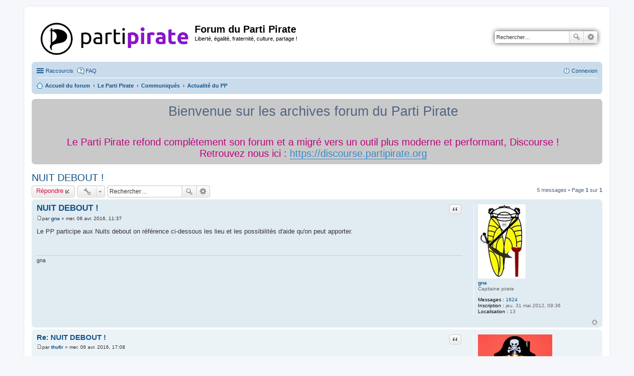

--- FILE ---
content_type: text/html; charset=UTF-8
request_url: https://forum.partipirate.org/viewtopic.php?f=28&p=103886&sid=1f60006047cbf51be932494aace0721c
body_size: 9792
content:
<!DOCTYPE html>
<html dir="ltr" lang="fr">
<head>
<meta charset="utf-8" />
<meta http-equiv="X-UA-Compatible" content="IE=edge">
<meta name="viewport" content="width=device-width, initial-scale=1" />

<title>NUIT DEBOUT ! - Forum du Parti Pirate</title>

	<link rel="alternate" type="application/atom+xml" title="Flux - Forum du Parti Pirate" href="https://forum.partipirate.org/feed.php">	<link rel="alternate" type="application/atom+xml" title="Flux - Nouveautés" href="https://forum.partipirate.org/feed.php?mode=news">	<link rel="alternate" type="application/atom+xml" title="Flux - Tous les forums" href="https://forum.partipirate.org/feed.php?mode=forums">			<link rel="alternate" type="application/atom+xml" title="Flux - Forum - Actualité du PP" href="https://forum.partipirate.org/feed.php?f=28">	<link rel="alternate" type="application/atom+xml" title="Flux - Sujet - NUIT DEBOUT !" href="https://forum.partipirate.org/feed.php?f=28&amp;t=12210">	
	<link rel="canonical" href="https://forum.partipirate.org/viewtopic.php?t=12210">

<!--
	phpBB style name: prosilver
	Based on style:   prosilver (this is the default phpBB3 style)
	Original author:  Tom Beddard ( http://www.subBlue.com/ )
	Modified by:
-->

<link href="./styles/prosilver/theme/stylesheet.css?assets_version=10" rel="stylesheet">
<link href="./styles/prosilver/theme/fr/stylesheet.css?assets_version=10" rel="stylesheet">
<link href="./styles/prosilver/theme/responsive.css?assets_version=10" rel="stylesheet" media="all and (max-width: 700px)">



<!--[if lte IE 9]>
	<link href="./styles/prosilver/theme/tweaks.css?assets_version=10" rel="stylesheet">
<![endif]-->

	
<link href="./ext/paul999/ajaxshoutbox/styles/prosilver/theme/ajax_shoutbox.css?assets_version=10" rel="stylesheet" type="text/css" media="screen" />
<link href="./ext/phpbb/boardannouncements/styles/all/theme/boardannouncements.css?assets_version=10" rel="stylesheet" type="text/css" media="screen" />



</head>
<body id="phpbb" class="nojs notouch section-viewtopic ltr ">


<div id="wrap">
	<a id="top" class="anchor" accesskey="t"></a>
	<div id="page-header">
		<div class="headerbar" role="banner">
			<div class="inner">

			<div id="site-description">
				<a id="logo" class="logo" href="./index.php?sid=a95237b0aeeeb4ed2ef0ed4af1bb134c" title="Accueil du forum"><span class="imageset site_logo"></span></a>
				<h1>Forum du Parti Pirate</h1>
				<p>Liberté, égalité, fraternité, culture, partage !</p>
				<p class="skiplink"><a href="#start_here">Accéder au contenu</a></p>
			</div>

									<div id="search-box" class="search-box search-header" role="search">
				<form action="./search.php?sid=a95237b0aeeeb4ed2ef0ed4af1bb134c" method="get" id="search">
				<fieldset>
					<input name="keywords" id="keywords" type="search" maxlength="128" title="Rechercher par mots-clés" class="inputbox search tiny" size="20" value="" placeholder="Rechercher…" />
					<button class="button icon-button search-icon" type="submit" title="Rechercher">Rechercher</button>
					<a href="./search.php?sid=a95237b0aeeeb4ed2ef0ed4af1bb134c" class="button icon-button search-adv-icon" title="Recherche avancée">Recherche avancée</a>
					<input type="hidden" name="sid" value="a95237b0aeeeb4ed2ef0ed4af1bb134c" />

				</fieldset>
				</form>
			</div>
			
			</div>
		</div>
				<div class="navbar" role="navigation">
	<div class="inner">

	<ul id="nav-main" class="linklist bulletin" role="menubar">

		<li id="quick-links" class="small-icon responsive-menu dropdown-container" data-skip-responsive="true">
			<a href="#" class="responsive-menu-link dropdown-trigger">Raccourcis</a>
			<div class="dropdown hidden">
				<div class="pointer"><div class="pointer-inner"></div></div>
				<ul class="dropdown-contents" role="menu">
					
											<li class="separator"></li>
																								<li class="small-icon icon-search-unanswered"><a href="./search.php?search_id=unanswered&amp;sid=a95237b0aeeeb4ed2ef0ed4af1bb134c" role="menuitem">Sujets sans réponse</a></li>
						<li class="small-icon icon-search-active"><a href="./search.php?search_id=active_topics&amp;sid=a95237b0aeeeb4ed2ef0ed4af1bb134c" role="menuitem">Sujets actifs</a></li>
						<li class="separator"></li>
						<li class="small-icon icon-search"><a href="./search.php?sid=a95237b0aeeeb4ed2ef0ed4af1bb134c" role="menuitem">Rechercher</a></li>
					
											<li class="separator"></li>
												<li class="small-icon icon-team"><a href="./memberlist.php?mode=team&amp;sid=a95237b0aeeeb4ed2ef0ed4af1bb134c" role="menuitem">L’équipe</a></li>										<li class="separator"></li>

									</ul>
			</div>
		</li>

				<li class="small-icon icon-faq" data-skip-responsive="true"><a href="./faq.php?sid=a95237b0aeeeb4ed2ef0ed4af1bb134c" rel="help" title="Foire aux questions" role="menuitem">FAQ</a></li>
						
			<li class="small-icon icon-logout rightside"  data-skip-responsive="true"><a href="./ucp.php?mode=login&amp;sid=a95237b0aeeeb4ed2ef0ed4af1bb134c" title="Connexion" accesskey="x" role="menuitem">Connexion</a></li>
						</ul>

	<ul id="nav-breadcrumbs" class="linklist navlinks" role="menubar">
						<li class="small-icon icon-home breadcrumbs">
									<span class="crumb" itemtype="http://data-vocabulary.org/Breadcrumb" itemscope=""><a href="./index.php?sid=a95237b0aeeeb4ed2ef0ed4af1bb134c" accesskey="h" data-navbar-reference="index" itemprop="url"><span itemprop="title">Accueil du forum</span></a></span>
											<span class="crumb" itemtype="http://data-vocabulary.org/Breadcrumb" itemscope="" data-forum-id="209"><a href="./viewforum.php?f=209&amp;sid=a95237b0aeeeb4ed2ef0ed4af1bb134c" itemprop="url"><span itemprop="title">Le Parti Pirate</span></a></span>
															<span class="crumb" itemtype="http://data-vocabulary.org/Breadcrumb" itemscope="" data-forum-id="210"><a href="./viewforum.php?f=210&amp;sid=a95237b0aeeeb4ed2ef0ed4af1bb134c" itemprop="url"><span itemprop="title">Communiqués</span></a></span>
															<span class="crumb" itemtype="http://data-vocabulary.org/Breadcrumb" itemscope="" data-forum-id="28"><a href="./viewforum.php?f=28&amp;sid=a95237b0aeeeb4ed2ef0ed4af1bb134c" itemprop="url"><span itemprop="title">Actualité du PP</span></a></span>
												</li>
		
					<li class="rightside responsive-search" style="display: none;"><a href="./search.php?sid=a95237b0aeeeb4ed2ef0ed4af1bb134c" title="Accéder aux réglages avancés de la recherche" role="menuitem">Rechercher</a></li>
			</ul>

	</div>
</div>
	</div>

	
	<a id="start_here" class="anchor"></a>
	<div id="page-body" role="main">
		
				<div id="phpbb_announcement" style="background-color:#c9c9c9">
		<a href="/boardannouncements/close?hash=cefc07d7&amp;sid=a95237b0aeeeb4ed2ef0ed4af1bb134c" data-ajax="close_announcement" data-overlay="false" class="close clearfix" title="Fermer l’annonce"></a>		<div><div style="text-align:center;"><span style="font-size: 200%; line-height: 116%;">Bienvenue sur les archives forum du Parti Pirate</span></div><br /><br /> <span style="color: #BF0080"><div style="text-align:center;"><span style="font-size: 150%; line-height: 116%;">Le Parti Pirate refond complètement son forum et a migré vers un outil plus moderne et performant, Discourse !<br />Retrouvez nous ici : <a href="https://discourse.partipirate.org" class="postlink">https://discourse.partipirate.org</a><br /> </span></div></span></div>
	</div>

<h2 class="topic-title"><a href="./viewtopic.php?f=28&amp;t=12210&amp;sid=a95237b0aeeeb4ed2ef0ed4af1bb134c">NUIT DEBOUT !</a></h2>
<!-- NOTE: remove the style="display: none" when you want to have the forum description on the topic body -->
<div style="display: none !important;">Annonces, appels à contributions, élections, ...<br /></div>


<div class="action-bar top">

	<div class="buttons">
		
			<a href="./posting.php?mode=reply&amp;f=28&amp;t=12210&amp;sid=a95237b0aeeeb4ed2ef0ed4af1bb134c" class="button icon-button reply-icon" title="Publier une réponse">
			Répondre		</a>
	
			</div>

		<div class="dropdown-container dropdown-button-control topic-tools">
		<span title="Outils du sujet" class="button icon-button tools-icon dropdown-trigger dropdown-select"></span>
		<div class="dropdown hidden">
			<div class="pointer"><div class="pointer-inner"></div></div>
			<ul class="dropdown-contents">
																								<li class="small-icon icon-print"><a href="./viewtopic.php?f=28&amp;t=12210&amp;sid=a95237b0aeeeb4ed2ef0ed4af1bb134c&amp;view=print" title="Aperçu avant impression" accesskey="p">Aperçu avant impression</a></li>							</ul>
		</div>
	</div>
	
			<div class="search-box" role="search">
			<form method="get" id="topic-search" action="./search.php?sid=a95237b0aeeeb4ed2ef0ed4af1bb134c">
			<fieldset>
				<input class="inputbox search tiny"  type="search" name="keywords" id="search_keywords" size="20" placeholder="Rechercher…" />
				<button class="button icon-button search-icon" type="submit" title="Rechercher">Rechercher</button>
				<a href="./search.php?sid=a95237b0aeeeb4ed2ef0ed4af1bb134c" class="button icon-button search-adv-icon" title="Recherche avancée">Recherche avancée</a>
				<input type="hidden" name="t" value="12210" />
<input type="hidden" name="sf" value="msgonly" />
<input type="hidden" name="sid" value="a95237b0aeeeb4ed2ef0ed4af1bb134c" />

			</fieldset>
			</form>
		</div>
	
			<div class="pagination">
			5 messages
							&bull; Page <strong>1</strong> sur <strong>1</strong>
					</div>
		</div>




			<div id="p102850" class="post has-profile bg2">
		<div class="inner">

		<dl class="postprofile" id="profile102850">
			<dt class="has-profile-rank has-avatar">
				<div class="avatar-container">
																<a href="./memberlist.php?mode=viewprofile&amp;u=3660&amp;sid=a95237b0aeeeb4ed2ef0ed4af1bb134c" class="avatar"><img class="avatar" src="./download/file.php?avatar=3660_1397915092.jpg" width="96" height="150" alt="Avatar de l’utilisateur" /></a>														</div>
								<a href="./memberlist.php?mode=viewprofile&amp;u=3660&amp;sid=a95237b0aeeeb4ed2ef0ed4af1bb134c" style="color: #33399;" class="username-coloured">gna</a>							</dt>

						<dd class="profile-rank">Capitaine pirate</dd>			
		<dd class="profile-posts"><strong>Messages :</strong> <a href="./search.php?author_id=3660&amp;sr=posts&amp;sid=a95237b0aeeeb4ed2ef0ed4af1bb134c">1624</a></dd>		<dd class="profile-joined"><strong>Inscription :</strong> jeu. 31 mai 2012, 09:36</dd>		
		
											<dd class="profile-custom-field profile-phpbb_location"><strong>Localisation :</strong> 13</dd>
							
						
		</dl>

		<div class="postbody">
						<div id="post_content102850">

						<h3 class="first"><a href="#p102850">NUIT DEBOUT !</a></h3>

													<ul class="post-buttons">
																																									<li>
							<a href="./posting.php?mode=quote&amp;f=28&amp;p=102850&amp;sid=a95237b0aeeeb4ed2ef0ed4af1bb134c" title="Répondre en citant" class="button icon-button quote-icon"><span>Citer</span></a>
						</li>
														</ul>
							
						<p class="author"><a href="./viewtopic.php?p=102850&amp;sid=a95237b0aeeeb4ed2ef0ed4af1bb134c#p102850"><span class="imageset icon_post_target" title="Message">Message</span></a><span class="responsive-hide">par <strong><a href="./memberlist.php?mode=viewprofile&amp;u=3660&amp;sid=a95237b0aeeeb4ed2ef0ed4af1bb134c" style="color: #33399;" class="username-coloured">gna</a></strong> &raquo; </span>mer. 06 avr. 2016, 11:37 </p>
			
			
			
			<div class="content">Le PP  participe aux Nuits debout on référence ci-dessous les lieu et les possibilités d'aide qu'on peut apporter.</div>

			
									
									<div id="sig102850" class="signature">gna</div>
						</div>

		</div>

				<div class="back2top"><a href="#top" class="top" title="Haut">Haut</a></div>
		
		</div>
	</div>

	<hr class="divider" />
				<div id="p102851" class="post has-profile bg1">
		<div class="inner">

		<dl class="postprofile" id="profile102851">
			<dt class="has-profile-rank has-avatar">
				<div class="avatar-container">
																<a href="./memberlist.php?mode=viewprofile&amp;u=3341&amp;sid=a95237b0aeeeb4ed2ef0ed4af1bb134c" class="avatar"><img class="avatar" src="./download/file.php?avatar=3341_1335348435.jpg" width="150" height="150" alt="Avatar de l’utilisateur" /></a>														</div>
								<a href="./memberlist.php?mode=viewprofile&amp;u=3341&amp;sid=a95237b0aeeeb4ed2ef0ed4af1bb134c" style="color: #33399;" class="username-coloured">thufir</a>							</dt>

						<dd class="profile-rank">Loup de mer</dd>			
		<dd class="profile-posts"><strong>Messages :</strong> <a href="./search.php?author_id=3341&amp;sr=posts&amp;sid=a95237b0aeeeb4ed2ef0ed4af1bb134c">758</a></dd>		<dd class="profile-joined"><strong>Inscription :</strong> lun. 23 avr. 2012, 15:58</dd>		
		
						
						
		</dl>

		<div class="postbody">
						<div id="post_content102851">

						<h3 ><a href="#p102851">Re: NUIT DEBOUT !</a></h3>

													<ul class="post-buttons">
																																									<li>
							<a href="./posting.php?mode=quote&amp;f=28&amp;p=102851&amp;sid=a95237b0aeeeb4ed2ef0ed4af1bb134c" title="Répondre en citant" class="button icon-button quote-icon"><span>Citer</span></a>
						</li>
														</ul>
							
						<p class="author"><a href="./viewtopic.php?p=102851&amp;sid=a95237b0aeeeb4ed2ef0ed4af1bb134c#p102851"><span class="imageset icon_post_target" title="Message">Message</span></a><span class="responsive-hide">par <strong><a href="./memberlist.php?mode=viewprofile&amp;u=3341&amp;sid=a95237b0aeeeb4ed2ef0ed4af1bb134c" style="color: #33399;" class="username-coloured">thufir</a></strong> &raquo; </span>mer. 06 avr. 2016, 17:08 </p>
			
			
			
			<div class="content">Hier, la place de la République était noire de monde...</div>

			
									
									<div id="sig102851" class="signature">Membre de l'équipe des synthétiseurs. Tout ce que vous écrivez sur ce forum est susceptible d'être synthétisé contre vous. Et non, vous n'avez pas droit à un avocat ni à un coup de fil.<br />Wiki Synthèses : <a href="http://forum.partipirate.org/wiki/syntheses_de_debats" class="postlink">http://forum.partipirate.org/wiki/syntheses_de_debats</a></div>
						</div>

		</div>

				<div class="back2top"><a href="#top" class="top" title="Haut">Haut</a></div>
		
		</div>
	</div>

	<hr class="divider" />
				<div id="p102852" class="post has-profile bg2">
		<div class="inner">

		<dl class="postprofile" id="profile102852">
			<dt class="has-profile-rank has-avatar">
				<div class="avatar-container">
																<a href="./memberlist.php?mode=viewprofile&amp;u=3660&amp;sid=a95237b0aeeeb4ed2ef0ed4af1bb134c" class="avatar"><img class="avatar" src="./download/file.php?avatar=3660_1397915092.jpg" width="96" height="150" alt="Avatar de l’utilisateur" /></a>														</div>
								<a href="./memberlist.php?mode=viewprofile&amp;u=3660&amp;sid=a95237b0aeeeb4ed2ef0ed4af1bb134c" style="color: #33399;" class="username-coloured">gna</a>							</dt>

						<dd class="profile-rank">Capitaine pirate</dd>			
		<dd class="profile-posts"><strong>Messages :</strong> <a href="./search.php?author_id=3660&amp;sr=posts&amp;sid=a95237b0aeeeb4ed2ef0ed4af1bb134c">1624</a></dd>		<dd class="profile-joined"><strong>Inscription :</strong> jeu. 31 mai 2012, 09:36</dd>		
		
											<dd class="profile-custom-field profile-phpbb_location"><strong>Localisation :</strong> 13</dd>
							
						
		</dl>

		<div class="postbody">
						<div id="post_content102852">

						<h3 ><a href="#p102852">Re: NUIT DEBOUT !</a></h3>

													<ul class="post-buttons">
																																									<li>
							<a href="./posting.php?mode=quote&amp;f=28&amp;p=102852&amp;sid=a95237b0aeeeb4ed2ef0ed4af1bb134c" title="Répondre en citant" class="button icon-button quote-icon"><span>Citer</span></a>
						</li>
														</ul>
							
						<p class="author"><a href="./viewtopic.php?p=102852&amp;sid=a95237b0aeeeb4ed2ef0ed4af1bb134c#p102852"><span class="imageset icon_post_target" title="Message">Message</span></a><span class="responsive-hide">par <strong><a href="./memberlist.php?mode=viewprofile&amp;u=3660&amp;sid=a95237b0aeeeb4ed2ef0ed4af1bb134c" style="color: #33399;" class="username-coloured">gna</a></strong> &raquo; </span>mer. 06 avr. 2016, 18:36 </p>
			
			
			
			<div class="content">en image :<br /><div class="inline-attachment">
			
				<dl class="thumbnail">
			<dt><a href="./download/file.php?id=1091&amp;sid=a95237b0aeeeb4ed2ef0ed4af1bb134c&amp;mode=view"><img src="./download/file.php?id=1091&amp;t=1&amp;sid=a95237b0aeeeb4ed2ef0ed4af1bb134c" class="postimage" alt="Nuit debout .png" title="Nuit debout .png (134.91 Kio) Consulté 84177 fois" /></a></dt>
					</dl>
		
		
		
		
		
			</div><br /><br />et là une carte  de ce qui se passe !<br /><a href="https://framacarte.org/fr/map/nuitdebout_2186#6/50.057/5.647" class="postlink">https://framacarte.org/fr/map/nuitdebout_2186#6/50.057/5.647</a></div>

			
									
									<div id="sig102852" class="signature">gna</div>
						</div>

		</div>

				<div class="back2top"><a href="#top" class="top" title="Haut">Haut</a></div>
		
		</div>
	</div>

	<hr class="divider" />
				<div id="p102853" class="post has-profile bg1">
		<div class="inner">

		<dl class="postprofile" id="profile102853">
			<dt class="has-profile-rank has-avatar">
				<div class="avatar-container">
																<a href="./memberlist.php?mode=viewprofile&amp;u=3734&amp;sid=a95237b0aeeeb4ed2ef0ed4af1bb134c" class="avatar"><img class="avatar" src="./download/file.php?avatar=3734_1347903906.jpg" width="150" height="109" alt="Avatar de l’utilisateur" /></a>														</div>
								<a href="./memberlist.php?mode=viewprofile&amp;u=3734&amp;sid=a95237b0aeeeb4ed2ef0ed4af1bb134c" style="color: #33399;" class="username-coloured">larose75</a>							</dt>

						<dd class="profile-rank">Capitaine pirate</dd>			
		<dd class="profile-posts"><strong>Messages :</strong> <a href="./search.php?author_id=3734&amp;sr=posts&amp;sid=a95237b0aeeeb4ed2ef0ed4af1bb134c">1186</a></dd>		<dd class="profile-joined"><strong>Inscription :</strong> jeu. 07 juin 2012, 19:24</dd>		
		
						
						
		</dl>

		<div class="postbody">
						<div id="post_content102853">

						<h3 ><a href="#p102853">Re: NUIT DEBOUT !</a></h3>

													<ul class="post-buttons">
																																									<li>
							<a href="./posting.php?mode=quote&amp;f=28&amp;p=102853&amp;sid=a95237b0aeeeb4ed2ef0ed4af1bb134c" title="Répondre en citant" class="button icon-button quote-icon"><span>Citer</span></a>
						</li>
														</ul>
							
						<p class="author"><a href="./viewtopic.php?p=102853&amp;sid=a95237b0aeeeb4ed2ef0ed4af1bb134c#p102853"><span class="imageset icon_post_target" title="Message">Message</span></a><span class="responsive-hide">par <strong><a href="./memberlist.php?mode=viewprofile&amp;u=3734&amp;sid=a95237b0aeeeb4ed2ef0ed4af1bb134c" style="color: #33399;" class="username-coloured">larose75</a></strong> &raquo; </span>ven. 08 avr. 2016, 16:15 </p>
			
			
			
			<div class="content">#nuitdebout en martinique, c parti<br />le samedi 9 avril<br /><!-- m --><a class="postlink" href="https://www.facebook.com/Parti-Pirate-Martinique-Antilles-Guyane-318739341542534/">https://www.facebook.com/Parti-Pirate-M ... 341542534/</a><!-- m --><br /><br />il est temps</div>

			
									
									<div id="sig102853" class="signature">Données ouvertes, Accès ouverts, <br />« La liberté commence où l'ignorance finit »<br /><div style="text-align:center;"></div><span style="color: #000080"><span style="font-style: italic"><span style="font-weight: bold">http://wiki.partipirate.org/wiki/Utilisateur:Larose75</span></span></span></div>
						</div>

		</div>

				<div class="back2top"><a href="#top" class="top" title="Haut">Haut</a></div>
		
		</div>
	</div>

	<hr class="divider" />
				<div id="p103886" class="post has-profile bg2">
		<div class="inner">

		<dl class="postprofile" id="profile103886">
			<dt class="no-profile-rank no-avatar">
				<div class="avatar-container">
																			</div>
								<a href="./memberlist.php?mode=viewprofile&amp;u=5306&amp;sid=a95237b0aeeeb4ed2ef0ed4af1bb134c" style="color: #000000;" class="username-coloured">ThomasTedsmall</a>							</dt>

									
		<dd class="profile-posts"><strong>Messages :</strong> <a href="./search.php?author_id=5306&amp;sr=posts&amp;sid=a95237b0aeeeb4ed2ef0ed4af1bb134c">2</a></dd>		<dd class="profile-joined"><strong>Inscription :</strong> jeu. 15 déc. 2016, 22:59</dd>		
		
																					<dd class="profile-custom-field profile-phpbb_location"><strong>Localisation :</strong> Belize</dd>
												
							<dd class="profile-contact">
				<strong>Contact :</strong>
				<div class="dropdown-container dropdown-left">
					<a href="#" class="dropdown-trigger"><span class="imageset icon_contact" title="Contacter ThomasTedsmall">Contacter ThomasTedsmall</span></a>
					<div class="dropdown hidden">
						<div class="pointer"><div class="pointer-inner"></div></div>
						<div class="dropdown-contents contact-icons">
																																								<div>
																	<a href="https://www.icq.com/people/112727461/" title="ICQ">
										<span class="contact-icon phpbb_icq-icon">ICQ</span>
									</a>
																																																<a href="./memberlist.php?mode=viewprofile&amp;u=5306&amp;sid=a95237b0aeeeb4ed2ef0ed4af1bb134c" title="Windows Live Messenger">
										<span class="contact-icon phpbb_wlm-icon">Windows Live Messenger</span>
									</a>
																																																<a href="skype:ThomasTedsmallSQ?userinfo" title="Skype" class="last-cell">
										<span class="contact-icon phpbb_skype-icon">Skype</span>
									</a>
																	</div>
																					</div>
					</div>
				</div>
			</dd>
				
		</dl>

		<div class="postbody">
						<div id="post_content103886">

						<h3 ><a href="#p103886">NUIT DEBOUT</a></h3>

													<ul class="post-buttons">
																																									<li>
							<a href="./posting.php?mode=quote&amp;f=28&amp;p=103886&amp;sid=a95237b0aeeeb4ed2ef0ed4af1bb134c" title="Répondre en citant" class="button icon-button quote-icon"><span>Citer</span></a>
						</li>
														</ul>
							
						<p class="author"><a href="./viewtopic.php?p=103886&amp;sid=a95237b0aeeeb4ed2ef0ed4af1bb134c#p103886"><span class="imageset icon_post_target" title="Message">Message</span></a><span class="responsive-hide">par <strong><a href="./memberlist.php?mode=viewprofile&amp;u=5306&amp;sid=a95237b0aeeeb4ed2ef0ed4af1bb134c" style="color: #000000;" class="username-coloured">ThomasTedsmall</a></strong> &raquo; </span>lun. 26 déc. 2016, 07:08 </p>
			
			
			
			<div class="content">Concretement nuit debout cest quoi? 100? 200 personnes? 500 grand maxJe trouve que les medias en parlent beaucoup pour un si petit mouvement</div>

			
									
									
						</div>

		</div>

				<div class="back2top"><a href="#top" class="top" title="Haut">Haut</a></div>
		
		</div>
	</div>

	<hr class="divider" />
	

	<form id="viewtopic" method="post" action="./viewtopic.php?f=28&amp;t=12210&amp;sid=a95237b0aeeeb4ed2ef0ed4af1bb134c">
	<fieldset class="display-options" style="margin-top: 0; ">
				<label>Afficher les messages publiés depuis : <select name="st" id="st"><option value="0" selected="selected">Tous les messages</option><option value="1">1 jour</option><option value="7">7 jours</option><option value="14">2 semaines</option><option value="30">1 mois</option><option value="90">3 mois</option><option value="180">6 mois</option><option value="365">1 an</option></select></label>
		<label>Trier par <select name="sk" id="sk"><option value="a">Auteur</option><option value="t" selected="selected">Date du message</option><option value="s">Sujet</option></select></label> <label><select name="sd" id="sd"><option value="a" selected="selected">Croissant</option><option value="d">Décroissant</option></select></label>
		<input type="submit" name="sort" value="Valider" class="button2" />
			</fieldset>
	</form>
	<hr />

<div class="action-bar bottom">
	<div class="buttons">
		
			<a href="./posting.php?mode=reply&amp;f=28&amp;t=12210&amp;sid=a95237b0aeeeb4ed2ef0ed4af1bb134c" class="button icon-button reply-icon" title="Publier une réponse">
			Répondre		</a>
	
			</div>

		<div class="dropdown-container dropdown-button-control topic-tools">
		<span title="Outils du sujet" class="button icon-button tools-icon dropdown-trigger dropdown-select"></span>
		<div class="dropdown hidden">
			<div class="pointer"><div class="pointer-inner"></div></div>
			<ul class="dropdown-contents">
																								<li class="small-icon icon-print"><a href="./viewtopic.php?f=28&amp;t=12210&amp;sid=a95237b0aeeeb4ed2ef0ed4af1bb134c&amp;view=print" title="Aperçu avant impression" accesskey="p">Aperçu avant impression</a></li>							</ul>
		</div>
	</div>

		
	
			<div class="pagination">
			5 messages
							&bull; Page <strong>1</strong> sur <strong>1</strong>
					</div>
		<div class="clear"></div>
</div>


	<p class="jumpbox-return"><a href="./viewforum.php?f=28&amp;sid=a95237b0aeeeb4ed2ef0ed4af1bb134c" class="left-box arrow-left" accesskey="r">Revenir vers « Actualité du PP »</a></p>


	<div class="dropdown-container dropdown-container-right dropdown-up dropdown-left dropdown-button-control" id="jumpbox">
		<span title="Atteindre" class="dropdown-trigger button dropdown-select">
			Atteindre		</span>
		<div class="dropdown hidden">
			<div class="pointer"><div class="pointer-inner"></div></div>
			<ul class="dropdown-contents">
																			<li><a href="./viewforum.php?f=209&amp;sid=a95237b0aeeeb4ed2ef0ed4af1bb134c">Le Parti Pirate</a></li>
																<li>&nbsp; &nbsp;<a href="./viewforum.php?f=435&amp;sid=a95237b0aeeeb4ed2ef0ed4af1bb134c">Sondage Congressus (réservé aux membres)</a></li>
																<li>&nbsp; &nbsp;<a href="./viewforum.php?f=210&amp;sid=a95237b0aeeeb4ed2ef0ed4af1bb134c">Communiqués</a></li>
																<li>&nbsp; &nbsp;&nbsp; &nbsp;<a href="./viewforum.php?f=325&amp;sid=a95237b0aeeeb4ed2ef0ed4af1bb134c">Communiqués de la Coordination Nationale</a></li>
																<li>&nbsp; &nbsp;&nbsp; &nbsp;<a href="./viewforum.php?f=326&amp;sid=a95237b0aeeeb4ed2ef0ed4af1bb134c">Communiqués du Bureau National</a></li>
																<li>&nbsp; &nbsp;&nbsp; &nbsp;<a href="./viewforum.php?f=377&amp;sid=a95237b0aeeeb4ed2ef0ed4af1bb134c">Questions et commentaires au sujet des Comptes Rendus (CR)</a></li>
																<li>&nbsp; &nbsp;&nbsp; &nbsp;<a href="./viewforum.php?f=355&amp;sid=a95237b0aeeeb4ed2ef0ed4af1bb134c">Archives</a></li>
																<li>&nbsp; &nbsp;&nbsp; &nbsp;&nbsp; &nbsp;<a href="./viewforum.php?f=230&amp;sid=a95237b0aeeeb4ed2ef0ed4af1bb134c">Conseil Administratif et Politique</a></li>
																<li>&nbsp; &nbsp;&nbsp; &nbsp;&nbsp; &nbsp;&nbsp; &nbsp;<a href="./viewforum.php?f=337&amp;sid=a95237b0aeeeb4ed2ef0ed4af1bb134c">Archive communication CAP 2012</a></li>
																<li>&nbsp; &nbsp;&nbsp; &nbsp;&nbsp; &nbsp;&nbsp; &nbsp;<a href="./viewforum.php?f=338&amp;sid=a95237b0aeeeb4ed2ef0ed4af1bb134c">Archive communication CAP 2011</a></li>
																<li>&nbsp; &nbsp;&nbsp; &nbsp;&nbsp; &nbsp;&nbsp; &nbsp;<a href="./viewforum.php?f=339&amp;sid=a95237b0aeeeb4ed2ef0ed4af1bb134c">Archive communication CAP 2010</a></li>
																<li>&nbsp; &nbsp;&nbsp; &nbsp;&nbsp; &nbsp;&nbsp; &nbsp;<a href="./viewforum.php?f=340&amp;sid=a95237b0aeeeb4ed2ef0ed4af1bb134c">Archive communication CAP 2009</a></li>
																<li>&nbsp; &nbsp;&nbsp; &nbsp;&nbsp; &nbsp;<a href="./viewforum.php?f=229&amp;sid=a95237b0aeeeb4ed2ef0ed4af1bb134c">Conseil National</a></li>
																<li>&nbsp; &nbsp;&nbsp; &nbsp;&nbsp; &nbsp;&nbsp; &nbsp;<a href="./viewforum.php?f=341&amp;sid=a95237b0aeeeb4ed2ef0ed4af1bb134c">Archives du CN 2012</a></li>
																<li>&nbsp; &nbsp;&nbsp; &nbsp;&nbsp; &nbsp;&nbsp; &nbsp;<a href="./viewforum.php?f=343&amp;sid=a95237b0aeeeb4ed2ef0ed4af1bb134c">Archives du CN 2011</a></li>
																<li>&nbsp; &nbsp;&nbsp; &nbsp;&nbsp; &nbsp;&nbsp; &nbsp;<a href="./viewforum.php?f=344&amp;sid=a95237b0aeeeb4ed2ef0ed4af1bb134c">Archives du CN 2010</a></li>
																<li>&nbsp; &nbsp;&nbsp; &nbsp;<a href="./viewforum.php?f=28&amp;sid=a95237b0aeeeb4ed2ef0ed4af1bb134c">Actualité du PP</a></li>
																<li>&nbsp; &nbsp;&nbsp; &nbsp;&nbsp; &nbsp;<a href="./viewforum.php?f=401&amp;sid=a95237b0aeeeb4ed2ef0ed4af1bb134c">2008</a></li>
																<li>&nbsp; &nbsp;&nbsp; &nbsp;&nbsp; &nbsp;<a href="./viewforum.php?f=402&amp;sid=a95237b0aeeeb4ed2ef0ed4af1bb134c">2009</a></li>
																<li>&nbsp; &nbsp;&nbsp; &nbsp;&nbsp; &nbsp;<a href="./viewforum.php?f=403&amp;sid=a95237b0aeeeb4ed2ef0ed4af1bb134c">2010</a></li>
																<li>&nbsp; &nbsp;&nbsp; &nbsp;&nbsp; &nbsp;<a href="./viewforum.php?f=404&amp;sid=a95237b0aeeeb4ed2ef0ed4af1bb134c">2011</a></li>
																<li>&nbsp; &nbsp;&nbsp; &nbsp;&nbsp; &nbsp;<a href="./viewforum.php?f=405&amp;sid=a95237b0aeeeb4ed2ef0ed4af1bb134c">2012</a></li>
																<li>&nbsp; &nbsp;&nbsp; &nbsp;&nbsp; &nbsp;<a href="./viewforum.php?f=406&amp;sid=a95237b0aeeeb4ed2ef0ed4af1bb134c">2013</a></li>
																<li>&nbsp; &nbsp;&nbsp; &nbsp;<a href="./viewforum.php?f=395&amp;sid=a95237b0aeeeb4ed2ef0ed4af1bb134c">Renouvellement des instances Poste à pourvoir</a></li>
																<li>&nbsp; &nbsp;<a href="./viewforum.php?f=238&amp;sid=a95237b0aeeeb4ed2ef0ed4af1bb134c">Revues de presse</a></li>
																<li>&nbsp; &nbsp;&nbsp; &nbsp;<a href="./viewforum.php?f=354&amp;sid=a95237b0aeeeb4ed2ef0ed4af1bb134c">Archives</a></li>
																<li>&nbsp; &nbsp;&nbsp; &nbsp;&nbsp; &nbsp;<a href="./viewforum.php?f=434&amp;sid=a95237b0aeeeb4ed2ef0ed4af1bb134c">année 2015</a></li>
																<li>&nbsp; &nbsp;<a href="./viewforum.php?f=423&amp;sid=a95237b0aeeeb4ed2ef0ed4af1bb134c">Assemblée Générale 2015</a></li>
																<li>&nbsp; &nbsp;<a href="./viewforum.php?f=239&amp;sid=a95237b0aeeeb4ed2ef0ed4af1bb134c">Programme</a></li>
																<li>&nbsp; &nbsp;&nbsp; &nbsp;<a href="./viewforum.php?f=303&amp;sid=a95237b0aeeeb4ed2ef0ed4af1bb134c">Agriculture</a></li>
																<li>&nbsp; &nbsp;&nbsp; &nbsp;<a href="./viewforum.php?f=349&amp;sid=a95237b0aeeeb4ed2ef0ed4af1bb134c">Culture</a></li>
																<li>&nbsp; &nbsp;&nbsp; &nbsp;&nbsp; &nbsp;<a href="./viewforum.php?f=310&amp;sid=a95237b0aeeeb4ed2ef0ed4af1bb134c">Numérique, Internet, Recherche et Technologies</a></li>
																<li>&nbsp; &nbsp;&nbsp; &nbsp;<a href="./viewforum.php?f=305&amp;sid=a95237b0aeeeb4ed2ef0ed4af1bb134c">Démocratie</a></li>
																<li>&nbsp; &nbsp;&nbsp; &nbsp;<a href="./viewforum.php?f=385&amp;sid=a95237b0aeeeb4ed2ef0ed4af1bb134c">Droits Fondamentaux</a></li>
																<li>&nbsp; &nbsp;&nbsp; &nbsp;<a href="./viewforum.php?f=386&amp;sid=a95237b0aeeeb4ed2ef0ed4af1bb134c">Ecologie</a></li>
																<li>&nbsp; &nbsp;&nbsp; &nbsp;<a href="./viewforum.php?f=306&amp;sid=a95237b0aeeeb4ed2ef0ed4af1bb134c">Économie</a></li>
																<li>&nbsp; &nbsp;&nbsp; &nbsp;<a href="./viewforum.php?f=307&amp;sid=a95237b0aeeeb4ed2ef0ed4af1bb134c">Éducation</a></li>
																<li>&nbsp; &nbsp;&nbsp; &nbsp;<a href="./viewforum.php?f=387&amp;sid=a95237b0aeeeb4ed2ef0ed4af1bb134c">Emploi  Formation</a></li>
																<li>&nbsp; &nbsp;&nbsp; &nbsp;<a href="./viewforum.php?f=308&amp;sid=a95237b0aeeeb4ed2ef0ed4af1bb134c">Europe</a></li>
																<li>&nbsp; &nbsp;&nbsp; &nbsp;<a href="./viewforum.php?f=388&amp;sid=a95237b0aeeeb4ed2ef0ed4af1bb134c">Famille</a></li>
																<li>&nbsp; &nbsp;&nbsp; &nbsp;<a href="./viewforum.php?f=389&amp;sid=a95237b0aeeeb4ed2ef0ed4af1bb134c">Immigration</a></li>
																<li>&nbsp; &nbsp;&nbsp; &nbsp;<a href="./viewforum.php?f=309&amp;sid=a95237b0aeeeb4ed2ef0ed4af1bb134c">Justice</a></li>
																<li>&nbsp; &nbsp;&nbsp; &nbsp;<a href="./viewforum.php?f=304&amp;sid=a95237b0aeeeb4ed2ef0ed4af1bb134c">Logement</a></li>
																<li>&nbsp; &nbsp;&nbsp; &nbsp;<a href="./viewforum.php?f=390&amp;sid=a95237b0aeeeb4ed2ef0ed4af1bb134c">Nature</a></li>
																<li>&nbsp; &nbsp;&nbsp; &nbsp;<a href="./viewforum.php?f=391&amp;sid=a95237b0aeeeb4ed2ef0ed4af1bb134c">Retraite</a></li>
																<li>&nbsp; &nbsp;&nbsp; &nbsp;<a href="./viewforum.php?f=311&amp;sid=a95237b0aeeeb4ed2ef0ed4af1bb134c">Santé</a></li>
																<li>&nbsp; &nbsp;&nbsp; &nbsp;<a href="./viewforum.php?f=393&amp;sid=a95237b0aeeeb4ed2ef0ed4af1bb134c">Sécurité</a></li>
																<li>&nbsp; &nbsp;&nbsp; &nbsp;<a href="./viewforum.php?f=312&amp;sid=a95237b0aeeeb4ed2ef0ed4af1bb134c">Discussions sur le programme</a></li>
																<li>&nbsp; &nbsp;<a href="./viewforum.php?f=241&amp;sid=a95237b0aeeeb4ed2ef0ed4af1bb134c">Sections locales et internes</a></li>
																<li>&nbsp; &nbsp;&nbsp; &nbsp;<a href="./viewforum.php?f=281&amp;sid=a95237b0aeeeb4ed2ef0ed4af1bb134c">Communiqués des Sections Locales</a></li>
																<li>&nbsp; &nbsp;&nbsp; &nbsp;<a href="./viewforum.php?f=242&amp;sid=a95237b0aeeeb4ed2ef0ed4af1bb134c">Alsace</a></li>
																<li>&nbsp; &nbsp;&nbsp; &nbsp;<a href="./viewforum.php?f=333&amp;sid=a95237b0aeeeb4ed2ef0ed4af1bb134c">Antilles-guyane</a></li>
																<li>&nbsp; &nbsp;&nbsp; &nbsp;<a href="./viewforum.php?f=243&amp;sid=a95237b0aeeeb4ed2ef0ed4af1bb134c">Aquitaine</a></li>
																<li>&nbsp; &nbsp;&nbsp; &nbsp;<a href="./viewforum.php?f=244&amp;sid=a95237b0aeeeb4ed2ef0ed4af1bb134c">Auvergne</a></li>
																<li>&nbsp; &nbsp;&nbsp; &nbsp;<a href="./viewforum.php?f=245&amp;sid=a95237b0aeeeb4ed2ef0ed4af1bb134c">Basse Normandie</a></li>
																<li>&nbsp; &nbsp;&nbsp; &nbsp;<a href="./viewforum.php?f=246&amp;sid=a95237b0aeeeb4ed2ef0ed4af1bb134c">Bretagne</a></li>
																<li>&nbsp; &nbsp;&nbsp; &nbsp;<a href="./viewforum.php?f=247&amp;sid=a95237b0aeeeb4ed2ef0ed4af1bb134c">Bourgogne</a></li>
																<li>&nbsp; &nbsp;&nbsp; &nbsp;<a href="./viewforum.php?f=249&amp;sid=a95237b0aeeeb4ed2ef0ed4af1bb134c">Champagne-Ardenne</a></li>
																<li>&nbsp; &nbsp;&nbsp; &nbsp;<a href="./viewforum.php?f=248&amp;sid=a95237b0aeeeb4ed2ef0ed4af1bb134c">Centre</a></li>
																<li>&nbsp; &nbsp;&nbsp; &nbsp;<a href="./viewforum.php?f=250&amp;sid=a95237b0aeeeb4ed2ef0ed4af1bb134c">Corse</a></li>
																<li>&nbsp; &nbsp;&nbsp; &nbsp;<a href="./viewforum.php?f=251&amp;sid=a95237b0aeeeb4ed2ef0ed4af1bb134c">Franche Comté</a></li>
																<li>&nbsp; &nbsp;&nbsp; &nbsp;<a href="./viewforum.php?f=264&amp;sid=a95237b0aeeeb4ed2ef0ed4af1bb134c">Guadeloupe</a></li>
																<li>&nbsp; &nbsp;&nbsp; &nbsp;<a href="./viewforum.php?f=266&amp;sid=a95237b0aeeeb4ed2ef0ed4af1bb134c">Guyane</a></li>
																<li>&nbsp; &nbsp;&nbsp; &nbsp;<a href="./viewforum.php?f=252&amp;sid=a95237b0aeeeb4ed2ef0ed4af1bb134c">Haute Normandie</a></li>
																<li>&nbsp; &nbsp;&nbsp; &nbsp;<a href="./viewforum.php?f=253&amp;sid=a95237b0aeeeb4ed2ef0ed4af1bb134c">Ile de France</a></li>
																<li>&nbsp; &nbsp;&nbsp; &nbsp;&nbsp; &nbsp;<a href="./viewforum.php?f=282&amp;sid=a95237b0aeeeb4ed2ef0ed4af1bb134c">Travaux en cours</a></li>
																<li>&nbsp; &nbsp;&nbsp; &nbsp;&nbsp; &nbsp;<a href="./viewforum.php?f=283&amp;sid=a95237b0aeeeb4ed2ef0ed4af1bb134c">Événements officiels de la section</a></li>
																<li>&nbsp; &nbsp;&nbsp; &nbsp;&nbsp; &nbsp;<a href="./viewforum.php?f=284&amp;sid=a95237b0aeeeb4ed2ef0ed4af1bb134c">Compte-Rendus des réunions</a></li>
																<li>&nbsp; &nbsp;&nbsp; &nbsp;<a href="./viewforum.php?f=254&amp;sid=a95237b0aeeeb4ed2ef0ed4af1bb134c">Languedoc Roussillon</a></li>
																<li>&nbsp; &nbsp;&nbsp; &nbsp;<a href="./viewforum.php?f=267&amp;sid=a95237b0aeeeb4ed2ef0ed4af1bb134c">La Réunion</a></li>
																<li>&nbsp; &nbsp;&nbsp; &nbsp;<a href="./viewforum.php?f=255&amp;sid=a95237b0aeeeb4ed2ef0ed4af1bb134c">Limousin</a></li>
																<li>&nbsp; &nbsp;&nbsp; &nbsp;<a href="./viewforum.php?f=256&amp;sid=a95237b0aeeeb4ed2ef0ed4af1bb134c">Lorraine</a></li>
																<li>&nbsp; &nbsp;&nbsp; &nbsp;<a href="./viewforum.php?f=265&amp;sid=a95237b0aeeeb4ed2ef0ed4af1bb134c">Martinique</a></li>
																<li>&nbsp; &nbsp;&nbsp; &nbsp;<a href="./viewforum.php?f=268&amp;sid=a95237b0aeeeb4ed2ef0ed4af1bb134c">Mayotte</a></li>
																<li>&nbsp; &nbsp;&nbsp; &nbsp;<a href="./viewforum.php?f=257&amp;sid=a95237b0aeeeb4ed2ef0ed4af1bb134c">Midi-Pyrénées</a></li>
																<li>&nbsp; &nbsp;&nbsp; &nbsp;<a href="./viewforum.php?f=258&amp;sid=a95237b0aeeeb4ed2ef0ed4af1bb134c">Nord Pas de Calais</a></li>
																<li>&nbsp; &nbsp;&nbsp; &nbsp;&nbsp; &nbsp;<a href="./viewforum.php?f=300&amp;sid=a95237b0aeeeb4ed2ef0ed4af1bb134c">Travaux en cours</a></li>
																<li>&nbsp; &nbsp;&nbsp; &nbsp;&nbsp; &nbsp;<a href="./viewforum.php?f=301&amp;sid=a95237b0aeeeb4ed2ef0ed4af1bb134c">Événements officiels de la section</a></li>
																<li>&nbsp; &nbsp;&nbsp; &nbsp;&nbsp; &nbsp;<a href="./viewforum.php?f=302&amp;sid=a95237b0aeeeb4ed2ef0ed4af1bb134c">Compte-Rendus des réunions</a></li>
																<li>&nbsp; &nbsp;&nbsp; &nbsp;<a href="./viewforum.php?f=259&amp;sid=a95237b0aeeeb4ed2ef0ed4af1bb134c">Pays de la Loire</a></li>
																<li>&nbsp; &nbsp;&nbsp; &nbsp;<a href="./viewforum.php?f=260&amp;sid=a95237b0aeeeb4ed2ef0ed4af1bb134c">Picardie</a></li>
																<li>&nbsp; &nbsp;&nbsp; &nbsp;<a href="./viewforum.php?f=261&amp;sid=a95237b0aeeeb4ed2ef0ed4af1bb134c">Poitou Charentes</a></li>
																<li>&nbsp; &nbsp;&nbsp; &nbsp;<a href="./viewforum.php?f=262&amp;sid=a95237b0aeeeb4ed2ef0ed4af1bb134c">Provence Alpes Côte d'Azur</a></li>
																<li>&nbsp; &nbsp;&nbsp; &nbsp;&nbsp; &nbsp;<a href="./viewforum.php?f=334&amp;sid=a95237b0aeeeb4ed2ef0ed4af1bb134c">PACA  Travaux</a></li>
																<li>&nbsp; &nbsp;&nbsp; &nbsp;&nbsp; &nbsp;<a href="./viewforum.php?f=335&amp;sid=a95237b0aeeeb4ed2ef0ed4af1bb134c">PACA Discussions</a></li>
																<li>&nbsp; &nbsp;&nbsp; &nbsp;&nbsp; &nbsp;<a href="./viewforum.php?f=336&amp;sid=a95237b0aeeeb4ed2ef0ed4af1bb134c">PACA Trésors oubliés</a></li>
																<li>&nbsp; &nbsp;&nbsp; &nbsp;<a href="./viewforum.php?f=263&amp;sid=a95237b0aeeeb4ed2ef0ed4af1bb134c">Rhône Alpes</a></li>
																<li>&nbsp; &nbsp;&nbsp; &nbsp;&nbsp; &nbsp;<a href="./viewforum.php?f=323&amp;sid=a95237b0aeeeb4ed2ef0ed4af1bb134c">Événements officiels de la section</a></li>
																<li>&nbsp; &nbsp;&nbsp; &nbsp;&nbsp; &nbsp;<a href="./viewforum.php?f=324&amp;sid=a95237b0aeeeb4ed2ef0ed4af1bb134c">Travaux en cours</a></li>
																<li>&nbsp; &nbsp;&nbsp; &nbsp;&nbsp; &nbsp;<a href="./viewforum.php?f=322&amp;sid=a95237b0aeeeb4ed2ef0ed4af1bb134c">Compte rendu des réunions</a></li>
																<li>&nbsp; &nbsp;&nbsp; &nbsp;<a href="./viewforum.php?f=280&amp;sid=a95237b0aeeeb4ed2ef0ed4af1bb134c">Français de l'étranger</a></li>
																<li>&nbsp; &nbsp;&nbsp; &nbsp;<a href="./viewforum.php?f=374&amp;sid=a95237b0aeeeb4ed2ef0ed4af1bb134c">Diversité</a></li>
																<li>&nbsp; &nbsp;<a href="./viewforum.php?f=428&amp;sid=a95237b0aeeeb4ed2ef0ed4af1bb134c">ARCHIVES</a></li>
																<li>&nbsp; &nbsp;&nbsp; &nbsp;<a href="./viewforum.php?f=214&amp;sid=a95237b0aeeeb4ed2ef0ed4af1bb134c">Élections</a></li>
																<li>&nbsp; &nbsp;&nbsp; &nbsp;&nbsp; &nbsp;<a href="./viewforum.php?f=396&amp;sid=a95237b0aeeeb4ed2ef0ed4af1bb134c">2009</a></li>
																<li>&nbsp; &nbsp;&nbsp; &nbsp;&nbsp; &nbsp;<a href="./viewforum.php?f=397&amp;sid=a95237b0aeeeb4ed2ef0ed4af1bb134c">2010</a></li>
																<li>&nbsp; &nbsp;&nbsp; &nbsp;&nbsp; &nbsp;<a href="./viewforum.php?f=398&amp;sid=a95237b0aeeeb4ed2ef0ed4af1bb134c">2011</a></li>
																<li>&nbsp; &nbsp;&nbsp; &nbsp;&nbsp; &nbsp;<a href="./viewforum.php?f=399&amp;sid=a95237b0aeeeb4ed2ef0ed4af1bb134c">2012</a></li>
																<li>&nbsp; &nbsp;&nbsp; &nbsp;&nbsp; &nbsp;<a href="./viewforum.php?f=400&amp;sid=a95237b0aeeeb4ed2ef0ed4af1bb134c">2013</a></li>
																<li>&nbsp; &nbsp;&nbsp; &nbsp;<a href="./viewforum.php?f=363&amp;sid=a95237b0aeeeb4ed2ef0ed4af1bb134c">Calendrier Programmatique</a></li>
																<li>&nbsp; &nbsp;&nbsp; &nbsp;&nbsp; &nbsp;<a href="./viewforum.php?f=364&amp;sid=a95237b0aeeeb4ed2ef0ed4af1bb134c">Éducation et culture</a></li>
																<li>&nbsp; &nbsp;&nbsp; &nbsp;&nbsp; &nbsp;<a href="./viewforum.php?f=365&amp;sid=a95237b0aeeeb4ed2ef0ed4af1bb134c">Société : Liberté et surveillance</a></li>
																<li>&nbsp; &nbsp;&nbsp; &nbsp;&nbsp; &nbsp;<a href="./viewforum.php?f=366&amp;sid=a95237b0aeeeb4ed2ef0ed4af1bb134c">Écologie et gouvernance</a></li>
																<li>&nbsp; &nbsp;&nbsp; &nbsp;&nbsp; &nbsp;<a href="./viewforum.php?f=367&amp;sid=a95237b0aeeeb4ed2ef0ed4af1bb134c">Partage, brevet et droit d'auteur</a></li>
																<li>&nbsp; &nbsp;&nbsp; &nbsp;&nbsp; &nbsp;<a href="./viewforum.php?f=368&amp;sid=a95237b0aeeeb4ed2ef0ed4af1bb134c">Économie, entreprise et citoyen</a></li>
																<li>&nbsp; &nbsp;&nbsp; &nbsp;&nbsp; &nbsp;<a href="./viewforum.php?f=369&amp;sid=a95237b0aeeeb4ed2ef0ed4af1bb134c">Principe et tuyauterie démocratique</a></li>
																<li>&nbsp; &nbsp;&nbsp; &nbsp;<a href="./viewforum.php?f=432&amp;sid=a95237b0aeeeb4ed2ef0ed4af1bb134c">archives divers</a></li>
																<li><a href="./viewforum.php?f=215&amp;sid=a95237b0aeeeb4ed2ef0ed4af1bb134c">Les travaux</a></li>
																<li>&nbsp; &nbsp;<a href="./viewforum.php?f=285&amp;sid=a95237b0aeeeb4ed2ef0ed4af1bb134c">Participez !</a></li>
																<li>&nbsp; &nbsp;&nbsp; &nbsp;<a href="./viewforum.php?f=331&amp;sid=a95237b0aeeeb4ed2ef0ed4af1bb134c">Tuto</a></li>
																<li>&nbsp; &nbsp;&nbsp; &nbsp;<a href="./viewforum.php?f=286&amp;sid=a95237b0aeeeb4ed2ef0ed4af1bb134c">Responsables</a></li>
																<li>&nbsp; &nbsp;&nbsp; &nbsp;<a href="./viewforum.php?f=299&amp;sid=a95237b0aeeeb4ed2ef0ed4af1bb134c">Equipe Elections</a></li>
																<li>&nbsp; &nbsp;&nbsp; &nbsp;<a href="./viewforum.php?f=287&amp;sid=a95237b0aeeeb4ed2ef0ed4af1bb134c">Equipe Rédacteurs</a></li>
																<li>&nbsp; &nbsp;&nbsp; &nbsp;<a href="./viewforum.php?f=288&amp;sid=a95237b0aeeeb4ed2ef0ed4af1bb134c">Equipe Revue de presse</a></li>
																<li>&nbsp; &nbsp;&nbsp; &nbsp;<a href="./viewforum.php?f=289&amp;sid=a95237b0aeeeb4ed2ef0ed4af1bb134c">Equipe Traducteurs</a></li>
																<li>&nbsp; &nbsp;&nbsp; &nbsp;<a href="./viewforum.php?f=290&amp;sid=a95237b0aeeeb4ed2ef0ed4af1bb134c">Equipe Technique (Ektek)</a></li>
																<li>&nbsp; &nbsp;&nbsp; &nbsp;<a href="./viewforum.php?f=291&amp;sid=a95237b0aeeeb4ed2ef0ed4af1bb134c">Equipe Graphistes</a></li>
																<li>&nbsp; &nbsp;&nbsp; &nbsp;<a href="./viewforum.php?f=292&amp;sid=a95237b0aeeeb4ed2ef0ed4af1bb134c">Equipe Média</a></li>
																<li>&nbsp; &nbsp;&nbsp; &nbsp;<a href="./viewforum.php?f=293&amp;sid=a95237b0aeeeb4ed2ef0ed4af1bb134c">Equipe Communication interne et externe</a></li>
																<li>&nbsp; &nbsp;&nbsp; &nbsp;<a href="./viewforum.php?f=294&amp;sid=a95237b0aeeeb4ed2ef0ed4af1bb134c">Equipe synthéthiseurs</a></li>
																<li>&nbsp; &nbsp;&nbsp; &nbsp;<a href="./viewforum.php?f=295&amp;sid=a95237b0aeeeb4ed2ef0ed4af1bb134c">Boutique</a></li>
																<li>&nbsp; &nbsp;&nbsp; &nbsp;<a href="./viewforum.php?f=216&amp;sid=a95237b0aeeeb4ed2ef0ed4af1bb134c">Projets phares du Parti Pirate</a></li>
																<li>&nbsp; &nbsp;<a href="./viewforum.php?f=422&amp;sid=a95237b0aeeeb4ed2ef0ed4af1bb134c">Lundi  Opinion (LO)</a></li>
																<li>&nbsp; &nbsp;<a href="./viewforum.php?f=231&amp;sid=a95237b0aeeeb4ed2ef0ed4af1bb134c">Travaux : visuels</a></li>
																<li>&nbsp; &nbsp;&nbsp; &nbsp;<a href="./viewforum.php?f=407&amp;sid=a95237b0aeeeb4ed2ef0ed4af1bb134c">Vidéo</a></li>
																<li>&nbsp; &nbsp;&nbsp; &nbsp;<a href="./viewforum.php?f=220&amp;sid=a95237b0aeeeb4ed2ef0ed4af1bb134c">Travaux : communication</a></li>
																<li>&nbsp; &nbsp;<a href="./viewforum.php?f=208&amp;sid=a95237b0aeeeb4ed2ef0ed4af1bb134c">Travaux : technique</a></li>
																<li>&nbsp; &nbsp;<a href="./viewforum.php?f=429&amp;sid=a95237b0aeeeb4ed2ef0ed4af1bb134c">ARCHIVES</a></li>
																<li>&nbsp; &nbsp;&nbsp; &nbsp;<a href="./viewforum.php?f=332&amp;sid=a95237b0aeeeb4ed2ef0ed4af1bb134c">Consultation LiquidFeedBack</a></li>
																<li>&nbsp; &nbsp;&nbsp; &nbsp;<a href="./viewforum.php?f=431&amp;sid=a95237b0aeeeb4ed2ef0ed4af1bb134c">Archives 2015</a></li>
																<li>&nbsp; &nbsp;&nbsp; &nbsp;<a href="./viewforum.php?f=430&amp;sid=a95237b0aeeeb4ed2ef0ed4af1bb134c">Archives 2014</a></li>
																<li>&nbsp; &nbsp;&nbsp; &nbsp;<a href="./viewforum.php?f=415&amp;sid=a95237b0aeeeb4ed2ef0ed4af1bb134c">archive 2013</a></li>
																<li>&nbsp; &nbsp;&nbsp; &nbsp;<a href="./viewforum.php?f=421&amp;sid=a95237b0aeeeb4ed2ef0ed4af1bb134c">archive 2012</a></li>
																<li>&nbsp; &nbsp;&nbsp; &nbsp;<a href="./viewforum.php?f=420&amp;sid=a95237b0aeeeb4ed2ef0ed4af1bb134c">archive 2011</a></li>
																<li>&nbsp; &nbsp;&nbsp; &nbsp;<a href="./viewforum.php?f=419&amp;sid=a95237b0aeeeb4ed2ef0ed4af1bb134c">archive 2010</a></li>
																<li>&nbsp; &nbsp;&nbsp; &nbsp;<a href="./viewforum.php?f=418&amp;sid=a95237b0aeeeb4ed2ef0ed4af1bb134c">archive 2009</a></li>
																<li>&nbsp; &nbsp;&nbsp; &nbsp;<a href="./viewforum.php?f=417&amp;sid=a95237b0aeeeb4ed2ef0ed4af1bb134c">archive 2008</a></li>
																<li>&nbsp; &nbsp;&nbsp; &nbsp;<a href="./viewforum.php?f=416&amp;sid=a95237b0aeeeb4ed2ef0ed4af1bb134c">archive 2007</a></li>
																<li><a href="./viewforum.php?f=224&amp;sid=a95237b0aeeeb4ed2ef0ed4af1bb134c">Forums généraux</a></li>
																<li>&nbsp; &nbsp;<a href="./viewforum.php?f=225&amp;sid=a95237b0aeeeb4ed2ef0ed4af1bb134c">Présentation des membres</a></li>
																<li>&nbsp; &nbsp;<a href="./viewforum.php?f=227&amp;sid=a95237b0aeeeb4ed2ef0ed4af1bb134c">Discussions</a></li>
																<li>&nbsp; &nbsp;&nbsp; &nbsp;<a href="./viewforum.php?f=426&amp;sid=a95237b0aeeeb4ed2ef0ed4af1bb134c">ARCHIVES</a></li>
																<li>&nbsp; &nbsp;&nbsp; &nbsp;&nbsp; &nbsp;<a href="./viewforum.php?f=408&amp;sid=a95237b0aeeeb4ed2ef0ed4af1bb134c">archive 2007</a></li>
																<li>&nbsp; &nbsp;&nbsp; &nbsp;&nbsp; &nbsp;<a href="./viewforum.php?f=409&amp;sid=a95237b0aeeeb4ed2ef0ed4af1bb134c">archive 2008</a></li>
																<li>&nbsp; &nbsp;&nbsp; &nbsp;&nbsp; &nbsp;<a href="./viewforum.php?f=410&amp;sid=a95237b0aeeeb4ed2ef0ed4af1bb134c">archive 2009</a></li>
																<li>&nbsp; &nbsp;&nbsp; &nbsp;&nbsp; &nbsp;<a href="./viewforum.php?f=411&amp;sid=a95237b0aeeeb4ed2ef0ed4af1bb134c">archive 2010</a></li>
																<li>&nbsp; &nbsp;&nbsp; &nbsp;&nbsp; &nbsp;<a href="./viewforum.php?f=412&amp;sid=a95237b0aeeeb4ed2ef0ed4af1bb134c">archive 2011</a></li>
																<li>&nbsp; &nbsp;&nbsp; &nbsp;&nbsp; &nbsp;<a href="./viewforum.php?f=413&amp;sid=a95237b0aeeeb4ed2ef0ed4af1bb134c">archive 2012</a></li>
																<li>&nbsp; &nbsp;&nbsp; &nbsp;&nbsp; &nbsp;<a href="./viewforum.php?f=414&amp;sid=a95237b0aeeeb4ed2ef0ed4af1bb134c">archive 2013</a></li>
																<li>&nbsp; &nbsp;&nbsp; &nbsp;&nbsp; &nbsp;<a href="./viewforum.php?f=424&amp;sid=a95237b0aeeeb4ed2ef0ed4af1bb134c">Archive 2014</a></li>
																<li>&nbsp; &nbsp;&nbsp; &nbsp;&nbsp; &nbsp;<a href="./viewforum.php?f=425&amp;sid=a95237b0aeeeb4ed2ef0ed4af1bb134c">Archive 2015</a></li>
																<li>&nbsp; &nbsp;&nbsp; &nbsp;<a href="./viewforum.php?f=226&amp;sid=a95237b0aeeeb4ed2ef0ed4af1bb134c">Culture pirate et nouveautés geeks</a></li>
																<li>&nbsp; &nbsp;<a href="./viewforum.php?f=378&amp;sid=a95237b0aeeeb4ed2ef0ed4af1bb134c">Philopirate</a></li>
																<li>&nbsp; &nbsp;<a href="./viewforum.php?f=297&amp;sid=a95237b0aeeeb4ed2ef0ed4af1bb134c">Modération</a></li>
																<li>&nbsp; &nbsp;<a href="./viewforum.php?f=313&amp;sid=a95237b0aeeeb4ed2ef0ed4af1bb134c">Autres partis politiques</a></li>
																<li><a href="./viewforum.php?f=356&amp;sid=a95237b0aeeeb4ed2ef0ed4af1bb134c">Cale séche</a></li>
																<li>&nbsp; &nbsp;&nbsp; &nbsp;&nbsp; &nbsp;<a href="./viewforum.php?f=357&amp;sid=a95237b0aeeeb4ed2ef0ed4af1bb134c">AGE 2013</a></li>
																<li>&nbsp; &nbsp;&nbsp; &nbsp;&nbsp; &nbsp;&nbsp; &nbsp;<a href="./viewforum.php?f=362&amp;sid=a95237b0aeeeb4ed2ef0ed4af1bb134c">Procédure de dépôt d'amendements</a></li>
																<li>&nbsp; &nbsp;&nbsp; &nbsp;&nbsp; &nbsp;&nbsp; &nbsp;<a href="./viewforum.php?f=358&amp;sid=a95237b0aeeeb4ed2ef0ed4af1bb134c">Organisation</a></li>
																<li>&nbsp; &nbsp;&nbsp; &nbsp;&nbsp; &nbsp;&nbsp; &nbsp;<a href="./viewforum.php?f=361&amp;sid=a95237b0aeeeb4ed2ef0ed4af1bb134c">Appel à candidatures</a></li>
																<li>&nbsp; &nbsp;&nbsp; &nbsp;&nbsp; &nbsp;&nbsp; &nbsp;<a href="./viewforum.php?f=359&amp;sid=a95237b0aeeeb4ed2ef0ed4af1bb134c">Amendements aux Statuts/R.I.</a></li>
																<li>&nbsp; &nbsp;&nbsp; &nbsp;&nbsp; &nbsp;&nbsp; &nbsp;<a href="./viewforum.php?f=360&amp;sid=a95237b0aeeeb4ed2ef0ed4af1bb134c">Amendements au programme</a></li>
																<li>&nbsp; &nbsp;&nbsp; &nbsp;&nbsp; &nbsp;<a href="./viewforum.php?f=394&amp;sid=a95237b0aeeeb4ed2ef0ed4af1bb134c">&quot;Gazette - making of&quot; Archive</a></li>
																<li>&nbsp; &nbsp;&nbsp; &nbsp;&nbsp; &nbsp;<a href="./viewforum.php?f=380&amp;sid=a95237b0aeeeb4ed2ef0ed4af1bb134c">Assemblée Générale 2014</a></li>
																<li>&nbsp; &nbsp;&nbsp; &nbsp;&nbsp; &nbsp;&nbsp; &nbsp;<a href="./viewforum.php?f=382&amp;sid=a95237b0aeeeb4ed2ef0ed4af1bb134c">Procédure de dépôt d'amendements</a></li>
																<li>&nbsp; &nbsp;&nbsp; &nbsp;&nbsp; &nbsp;&nbsp; &nbsp;<a href="./viewforum.php?f=381&amp;sid=a95237b0aeeeb4ed2ef0ed4af1bb134c">Organisation</a></li>
																<li>&nbsp; &nbsp;&nbsp; &nbsp;&nbsp; &nbsp;&nbsp; &nbsp;<a href="./viewforum.php?f=383&amp;sid=a95237b0aeeeb4ed2ef0ed4af1bb134c">Amendements aux statuts/R.I.</a></li>
																<li>&nbsp; &nbsp;&nbsp; &nbsp;&nbsp; &nbsp;&nbsp; &nbsp;<a href="./viewforum.php?f=384&amp;sid=a95237b0aeeeb4ed2ef0ed4af1bb134c">Amendements au programme</a></li>
																<li>&nbsp; &nbsp;<a href="./viewforum.php?f=345&amp;sid=a95237b0aeeeb4ed2ef0ed4af1bb134c">Archives revue de presse</a></li>
																<li>&nbsp; &nbsp;&nbsp; &nbsp;<a href="./viewforum.php?f=433&amp;sid=a95237b0aeeeb4ed2ef0ed4af1bb134c">année 2014</a></li>
																<li>&nbsp; &nbsp;&nbsp; &nbsp;<a href="./viewforum.php?f=375&amp;sid=a95237b0aeeeb4ed2ef0ed4af1bb134c">année 2013</a></li>
																<li>&nbsp; &nbsp;&nbsp; &nbsp;&nbsp; &nbsp;<a href="./viewforum.php?f=342&amp;sid=a95237b0aeeeb4ed2ef0ed4af1bb134c">Pétition</a></li>
																<li>&nbsp; &nbsp;&nbsp; &nbsp;<a href="./viewforum.php?f=353&amp;sid=a95237b0aeeeb4ed2ef0ed4af1bb134c">année 2012</a></li>
																<li>&nbsp; &nbsp;&nbsp; &nbsp;<a href="./viewforum.php?f=352&amp;sid=a95237b0aeeeb4ed2ef0ed4af1bb134c">année 2011</a></li>
																<li>&nbsp; &nbsp;&nbsp; &nbsp;<a href="./viewforum.php?f=351&amp;sid=a95237b0aeeeb4ed2ef0ed4af1bb134c">année 2010</a></li>
																<li>&nbsp; &nbsp;&nbsp; &nbsp;<a href="./viewforum.php?f=348&amp;sid=a95237b0aeeeb4ed2ef0ed4af1bb134c">année 2009</a></li>
																<li>&nbsp; &nbsp;&nbsp; &nbsp;<a href="./viewforum.php?f=347&amp;sid=a95237b0aeeeb4ed2ef0ed4af1bb134c">année 2008</a></li>
																<li>&nbsp; &nbsp;&nbsp; &nbsp;<a href="./viewforum.php?f=346&amp;sid=a95237b0aeeeb4ed2ef0ed4af1bb134c">année 2007</a></li>
																<li>&nbsp; &nbsp;<a href="./viewforum.php?f=371&amp;sid=a95237b0aeeeb4ed2ef0ed4af1bb134c">Grande Ecoutille</a></li>
																<li>&nbsp; &nbsp;&nbsp; &nbsp;<a href="./viewforum.php?f=372&amp;sid=a95237b0aeeeb4ed2ef0ed4af1bb134c">Travaux collectifs</a></li>
										</ul>
		</div>
	</div>


	<div class="stat-block online-list">
		<h3>Qui est en ligne ?</h3>
		<p>Utilisateurs parcourant ce forum : Aucun utilisateur inscrit et 13 invités</p>
	</div>

			</div>


<div id="page-footer" role="contentinfo">
	<div class="navbar" role="navigation">
	<div class="inner">

	<ul id="nav-footer" class="linklist bulletin" role="menubar">
		<li class="small-icon icon-home breadcrumbs">
									<span class="crumb"><a href="./index.php?sid=a95237b0aeeeb4ed2ef0ed4af1bb134c" data-navbar-reference="index">Accueil du forum</a></span>
					</li>
		
				<li class="rightside">Le fuseau horaire est réglé sur <abbr title="UTC+2">UTC+02:00</abbr></li>
							<li class="small-icon icon-delete-cookies rightside"><a href="./ucp.php?mode=delete_cookies&amp;sid=a95237b0aeeeb4ed2ef0ed4af1bb134c" data-ajax="true" data-refresh="true" role="menuitem">Supprimer tous les cookies du forum</a></li>
									<li class="small-icon icon-team rightside" data-last-responsive="true"><a href="./memberlist.php?mode=team&amp;sid=a95237b0aeeeb4ed2ef0ed4af1bb134c" role="menuitem">L’équipe</a></li>					</ul>

	</div>
</div>

	<div class="copyright">
				Développé par <a href="https://www.phpbb.com/">phpBB</a>&reg; Forum Software &copy; phpBB Limited
		<br /><a href="https://www.phpbb.com/customise/db/translation/french/">Traduction française officielle</a> &copy; <a href="https://www.maelsoucaze.com/">Maël Soucaze</a>							</div>

	<div id="darkenwrapper" data-ajax-error-title="Erreur AJAX" data-ajax-error-text="Une erreur s’est produite lors de l’exécution de votre requête." data-ajax-error-text-abort="Requête d’utilisateur annulée." data-ajax-error-text-timeout="Votre requête a expiré. Veuillez réessayer ultérieurement." data-ajax-error-text-parsererror="La requête a échoué et le serveur a renvoyé une réponse incorrecte.">
		<div id="darken">&nbsp;</div>
	</div>

	<div id="phpbb_alert" class="phpbb_alert" data-l-err="Erreur" data-l-timeout-processing-req="Délai dépassé.">
		<a href="#" class="alert_close"></a>
		<h3 class="alert_title">&nbsp;</h3><p class="alert_text"></p>
	</div>
	<div id="phpbb_confirm" class="phpbb_alert">
		<a href="#" class="alert_close"></a>
		<div class="alert_text"></div>
	</div>
</div>

</div>

<div>
	<a id="bottom" class="anchor" accesskey="z"></a>
	<img src="./cron.php?cron_type=cron.task.shoutbox_prune&amp;sid=a95237b0aeeeb4ed2ef0ed4af1bb134c" width="1" height="1" alt="cron" /></div>

<script type="text/javascript" src="./assets/javascript/jquery.min.js?assets_version=10"></script>
<script type="text/javascript" src="./assets/javascript/core.js?assets_version=10"></script>


<script type="text/javascript" src="./ext/phpbb/boardannouncements/styles/all/template/js/boardannouncements.js?assets_version=10"></script>

<script type="text/javascript" src="./styles/prosilver/template/forum_fn.js?assets_version=10"></script>

<script type="text/javascript" src="./styles/prosilver/template/ajax.js?assets_version=10"></script>




</body>
</html>
